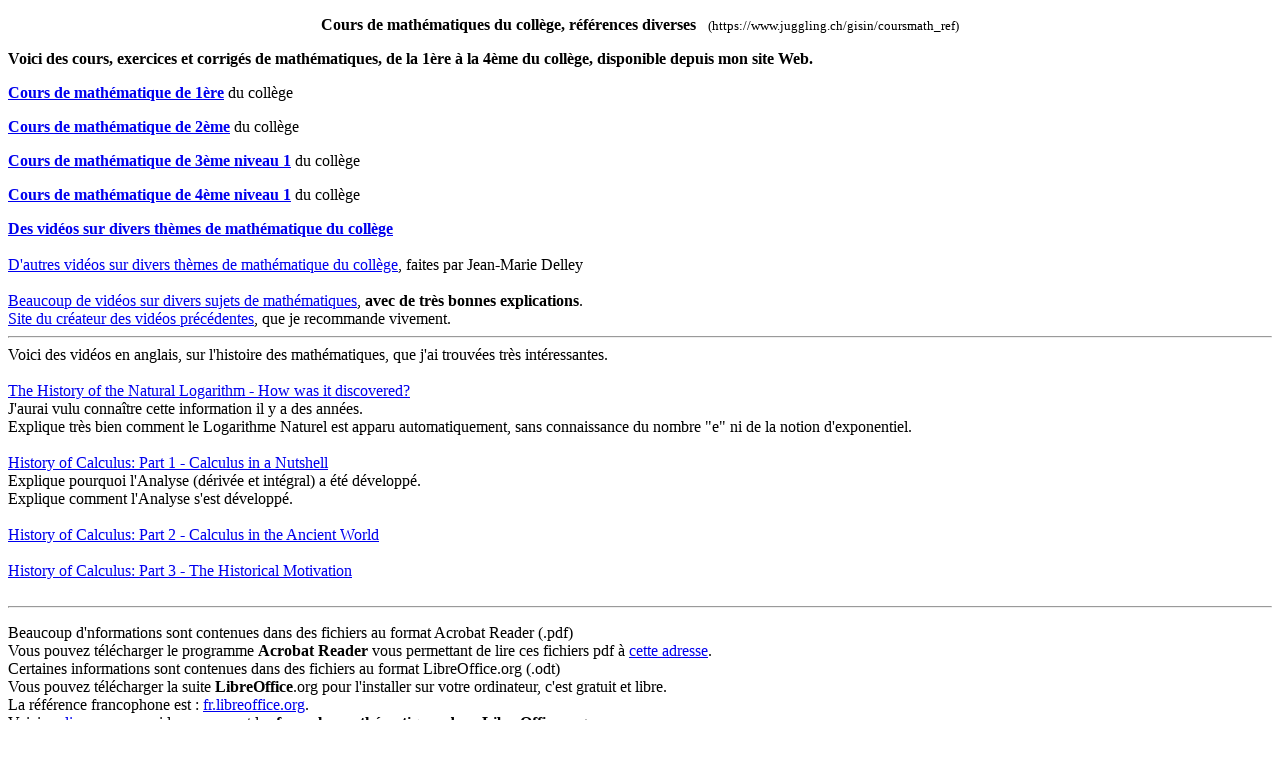

--- FILE ---
content_type: text/html; charset=UTF-8
request_url: https://www.juggling.ch/gisin/coursmath_ref/index.html
body_size: 4402
content:
<!DOCTYPE HTML>
<html lang="fr-ch">
<head>
<meta charset="utf-8">
<meta name="author" content="Bernard Gisin">
<meta name="Description" content="Cours et exercices de mathématiques au collège de Genève">
<meta name="KeyWords" content="cours, exercices, corrigés, références, mathématiques, collège, Genève">
<link rel="shortcut icon" href="../images/faviconTriangle32x32.png" type="image/icon"> <!-- pour l'icone dans l'adresse-->
<script type="text/javascript" src="../courriel.js"></script>

<title>Cours de mathématiques du collège, références diverses
</title>
</head>
<body>
<p style="text-align:center">
 <b>Cours de mathématiques du collège, références diverses</b> &nbsp;
<span style="font-size:80%">(https://www.juggling.ch/gisin/coursmath_ref)</span>
</p>


<p><b>Voici des cours, exercices et corrigés de mathématiques, de la 1ère à la 4ème du collège, disponible depuis mon site Web.</b></p>
<p>
<a href="../coursmath1ere/index.html"><b>Cours de mathématique de 1ère</b></a> du collège
</p>
<p>
<a href="../coursmath2eme/index.html"><b>Cours de mathématique de 2ème</b></a> du collège
</p>
<p>
<a href="../coursmath3eme/index.html"><b>Cours de mathématique de 3ème niveau 1</b></a> du collège
</p>
<p>
<a href="../coursmath4eme/index.html"><b>Cours de mathématique de 4ème niveau 1</b></a> du collège
</p>

<a href="videos_math.html"><b>Des vidéos sur divers thèmes de mathématique du collège</b></a><br>
<br>
<a href="https://www.youtube.com/channel/UCGATFgLmCuk_Q-RlArKAVsg" target="_blank">
  D'autres vidéos sur divers thèmes de mathématique du collège</a>,
  faites par Jean-Marie Delley<br>
<br>
<a href="https://www.youtube.com/channel/UCo-O74A4qVz6nq5cfCIee6w" target="_blank">
  Beaucoup de vidéos sur divers sujets de mathématiques</a>,
  <b>avec de très bonnes explications</b>.<br>
  <a href="http://jaicompris.com/" target="_blank">
    Site du créateur des vidéos précédentes</a>, que je recommande vivement.<br>

  
<hr>

Voici des vidéos en anglais, sur l'histoire des mathématiques, que j'ai trouvées très intéressantes.<br>
<br>
<a href="https://www.youtube.com/watch?v=habHK6wLkic" target="_blank">
  The History of the Natural Logarithm - How was it discovered?</a><br>
  J'aurai vulu connaître cette information il y a des années.<br>
  Explique très bien comment le Logarithme Naturel est apparu automatiquement,
  sans connaissance du nombre "e" ni de la notion d'exponentiel.<br>
<br>
<a href="https://www.youtube.com/watch?v=BrH1fz-jZOo" target="_blank">
  History of Calculus: Part 1 - Calculus in a Nutshell</a><br>
  Explique pourquoi l'Analyse (dérivée et intégral) a été développé.<br>
  Explique comment l'Analyse s'est développé.<br>
<br>
<a href="https://www.youtube.com/watch?v=dfr23VIQPCo" target="_blank">
  History of Calculus: Part 2 - Calculus in the Ancient World</a><br>
<br>
<a href="https://www.youtube.com/watch?v=b7vIKO-uung" target="_blank">
  History of Calculus: Part 3 - The Historical Motivation</a><br>
<a href="" target="_blank">
  </a><br>


<hr>

<p>
Beaucoup d'nformations sont contenues dans des fichiers au format Acrobat Reader (.pdf)<br>
Vous pouvez télécharger le programme <b>Acrobat Reader</b> vous permettant 
de lire ces fichiers pdf à 
<a href="http://www.adobe.fr/products/acrobat/readstep2.html" target="_blank">cette adresse</a>.<br>
Certaines informations sont contenues dans des fichiers au format LibreOffice.org (.odt)<br>
Vous pouvez télécharger la suite <b>LibreOffice</b>.org pour l'installer sur votre ordinateur, c'est gratuit et libre.
<br>
  La référence francophone est : <a href="http://fr.libreoffice.org/" target="_blank">fr.libreoffice.org</a>.<br>
  Voici <a href="../openoffice/openoffice.html" target="_blank">un lien</a> pour une aide concernant les <b>formules mathématiques dans LibreOffice.org</b>.
</p>
<p>
  Voici des <b>rapporteurs</b> imprimables sur un acétate, pour les découper et les donner aux élèves.
  <a href="Rapporteur.pdf" target="_blank">format .pdf</a> &nbsp;
  <a href="Rapporteur.odg" target="_blank">format .odg</a> (LibreOffice)<br>
  Voici des <b>petites règles quadrillées</b> imprimables sur un acétate, pour les découper et les donner aux élèves.
  Utile pour tracer des parallèles et de perpendiculaires.
  <a href="Quadrillage_5_mm_plus_regle.pdf" target="_blank">format .pdf</a> &nbsp;
  <a href="Quadrillage_5_mm_plus_regle.odg" target="_blank">format .odg</a> (LibreOffice)<br>
</p>

<div>
<a href="https://www.unige.ch/sciences/fr/faculteetcite/programme-athena/" target="_blank">
  <b>ATHÉNA</b></a>, programme de l'université de Genève pour accueillir des collégiennes et collégiens dans certains de leurs cours.<br>
</div>

<p>
  Le site : <a href="http://ararep.ch/soutien-scolaire/" target="_blank">
  ARA - Ajeta</a> 
  fournit des
  <span style="font-size:120%; font-weight:bold;">soutiens scolaire</span> à Genève.<br>
</p>
<p>
  Le site : <a href="https://www.apprentus.ch/cours-maths/geneve" target="_blank">
  Apprentus.ch</a> 
  fournit 
  <span style="font-size:120%; font-weight:bold;">une liste de répétiteurs</span> (de mathématiques à Genève).<br>
</p>
<p>
  Le site : <a href="https://www.superprof.ch/" target="_blank">
  superprof.ch</a> 
  fournit
  <span style="font-size:120%; font-weight:bold;">une liste de répétiteurs</span> dans différentes branches.<br>
</p>
<p>
  Le site : <a href="https://www.rtsge.ch/" target="_blank">
  rtsge.ch</a> 
  signifie
  <span style="font-size:120%; font-weight:bold;">Répétitoire et Tutorat Services Genève</span>.<br>
</p>
<p>
  Le site : <a href="https://www.mathplusplus.ch/" target="_blank">
  mathplusplus.ch</a> 
  donne
  <span style="font-size:120%; font-weight:bold;">des cours de mathématiques</span> à des petits groupes.<br>
</p>
<p>
  Le site : <a href="https://www.trouver-un-cours.ch/scolaire-sciences/" target="_blank">
  trouver-un-cours.ch</a> 
  pour Trouver 
  <span style="font-size:120%; font-weight:bold;">un professeur particulier de maths</span>, physique ou chimie.<br>
</p>

<p>
Les cours de mathématiques M. Serge Picchione étaient disponibles à l'adresse suivante : 
<a href="https://edu.ge.ch/secondaire2/sism/pages-denseignants/serge-picchione" target="_blank">
https://edu.ge.ch/secondaire2/sism/pages-denseignants/serge-picchione</a> et à
<a href="https://edu.ge.ch/secondaire2/sism/espace-disciplines/mathematiques" target="_blank">
  https://edu.ge.ch/secondaire2/sism/espace-disciplines/mathematiques</a>,
  mais ne sont malheureusement plus disponibles. Dommage !<br>
<!--
  sont une référence à ne pas ignorer !<br>
  Malheureusement il faut un compte pour pouvoir accéder à ces documents.<br>
  Ces cours de mathématiques couvrent le cycle d'orientation et le collège.<br>
  En ce qui concerne le C.O., je ne suis pas
au claire sur ses cours. Par contre les cours du collège, couvrant les 4 années sont excellants, avec des exercices et des corrigés. Ils sont peut-&ecirc;tre un peu trop complets, il y a donc beaucoup de matière. <br>
  Je conseille vivement d'utiliser des parties de ces cours et des exercices, avec leur corrigé.
-->
</p>

<p>
<span style="font-size:115%; font-weight:bold;">
Les <a href="http://www.pascalkaeser.ch/maths.html" target="_blank">
cours de mathématiques M. Pascal Kaeser</a> du collège.</span><br>
  Ces cours de mathématiques couvrent les trois premières années du collège, et un peu plus.<br>
</p>
<p>
<span style="font-size:115%; font-weight:bold;">
Le site : <a href="http://sesamath.ch/" target="_blank">http://sesamath.ch/</a> 
fournit plusieurs informations intéressante.</span><br>
Sous &quot;Manuel 1e collège&quot; un lien sur un <b>cours de première</b> 
écrit par des enseignants du <b>collège de Saussure</b> 
(Patricia Blanc, Jean-Marie Delley, Catherine Pomezny) est téléchargeable au format OppenOffice.org.
Il est très bien <b>structuré</b>, contient de nombreux <b>exercices</b>, 
beaucoup de <b>problèmes</b> et de nombreuses <b>activités</b>. 
Il y a trop de matériel, mais il <b>manque des correctifs</b>.<br>
Après l'avoir télécharger, on peut prendre ce qui nous intéresse du cours, 
pour sa propre utilisation, avec la contrainte que l'on ne puisse pas mettre 
un copyright sur une version modifiée de ce cours. L'usage veut qu'on mette
à disposition les modifications et améliorations de ce cours.
</p>
<p>
Le site de sesamath.ch contient également des manuels pour le C.O., 
disponibles au format .pdf et au format LibreOffice.org. 
Les enseignants peuvent demander d'avoir accès aux correctifs.<br>
</p>
<p>
<span style="font-size:115%; font-weight:bold;">
Le site : <a href="https://web.archive.org/web/20110809130937/http://www.philipperey.net/" target="_blank">
   Archive du site Web de Philippe Rey</a></span> contient des cours concernant les 4 années du collège.<br>
   Le site Web d'originie n'existe plus.<br>
</p>
<p>
Plusieurs enseignants du <b>collège de Staël</b> ont écrit un <b>cours de première année</b>, basé en partie du celui de Serge Picchione, qui ne sont pas actuellement disponible sur le Web à ma connaissance.  Celui du collège de Staël peut &ecirc;tre acheté dans ce collège.</p>
<p>
Beaucoup d'enseignants se basent sur les <b>livres de Earl W. Swokowski</b> :<br>
  Algèbre, de E.W. Swokowski et J. A. Cole, adaptation française, édition LEP Lausanne 1998, ISBN : LEP 2-606-00675-5.<br>
  Algèbre et trigonométrie, de E.W. Swokowski et J. A. Cole, adaptation française, édition DeBoeck Université, ISBN : ISBN DBL 2-8041-3096-7 ou édition LEP Lausanne 1998 : ISBN LEP 2-606-00576-7.<br>
  Trigonométrie avec géométrie analytique, de E.W. Swokowski et J. A. Cole, adaptation française, édition LEP Lausanne 1998, ISBN :  LEP 2-606-00812-X.<br>
  Ces livres sont très bien écrit, avec de nombreuses illustrations, des exercices et des problèmes, avec des réponses à des sélections d'exercices.<br>
</p>
<p>
<span style="font-size:115%; font-weight:bold;">
Le site : <a href="http://www.mathex.net/" target="_blank">http://www.mathex.net/</a> 
de Boris Ischi pour générer des exercices de mathématiques, physique et informatique.</span><br>
Permet de générer des exercices avec des correctifs. 
Il faut lire l'aide (le bouton HELP!) pour apprendre à l'utiliser.<br>
</p>
<p>
Ce qui précède n'est qu'un petit aperçu de ce qui existe, concernant les mathématiques au collège de Genève.<br>
Mieux vaut &quot;peu&quot; mais de &quot;qualité&quot;.<br>
</p>
<p>
<span style="font-size:115%; font-weight:bold;">
Le site : <a href="http://wwwedu.ge.ch/co/docarchimath/" target="_blank">http://wwwedu.ge.ch/co/docarchimath/</a>
est pour les enseignants du Cycle d'Orientation, utilisant les MERMs.</span><br>
Il offre le corrigé des exercices des brochures de référence du C.O.<br>
L'identifiant est celui du courriel (e-mail) pour les enseignants. 
</p>
<p>
<span style="font-size:115%; font-weight:bold;">
Quelques liens sélectionnés :</span><br>
&deg; Démonstrations animées du 
<a href="http://www.mathkang.org/swf/pythagore.html" target="_blank"> théorème de Pythagore</a>, 
puis d'un 
<a href="http://www.mathkang.org/swf/archimede.html" target="_blank">théorème dû à Archimède</a>
sur l'aire d'un dique, et 
<a href="http://www.mathkang.org/swf/thales.html" target="_blank">théorème de Thalès</a>.<br>
&deg; <a href="http://www.recreomath.qc.ca/banque_prob.htm" target="_blank">Récréomath</a>, de nombreux problèmes de mathématiques, pas forcément liés au collège.<br>
&deg; <a href="http://www.sesamath.ch/lassociation" target="_blank">Sesamath</a>, de nombreuses données et un <b><a href="http://www.sesamath.ch/manuel-matugym-1e/les-fichiers-a-telecharger" target="_blank">cours complet de 1ère année</a></b>, au format OpenOffice.org. <br>
&deg; Le village des mathématiciens, pourquoi être mathématicien ? <a href="http://www.universcience-vod.fr/media/568/le-village-des-mathematiciens.html?page=2&amp;criteria=vote" target="_blank">Une vidéo</a>.<br>
&deg; <a href="http://www.dimensions-math.org/Dim_fr.htm" target="_blank"><b>Dimensions</b></a>, voyage à travers la 4ème dimension, de magnifique films sur le mathématiques.<br>
&deg; <a href="http://www.nymphomath.ch/index.php" target="_blank"><b>Nymphomath.ch</b></a>. Mathématiques, Applications des Maths, Informatique.<br>
</p>

<hr style="margin-left:0; width:95%">
<p style="margin-top:0; font-size:80%">
Plan du Site : <a href="../index.html">Home</a> &nbsp;
<img src="../icons00/arrow_right.gif" alt='arrow' width="13" height="9"> &nbsp;
coursmath_ref &nbsp; &nbsp; ( Page Web = https://www.juggling.ch/gisin/coursmath_ref)
</p>
<hr style="margin-left:0; margin-bottom:0; width:95%">
<p style="margin-top:0; font-size:80%">
Page mise à jour le 23 décembre 2024 par Bernard Gisin. &nbsp; &nbsp; 
( <A HREF="" onClick='return myCourrielMsgBox();'>Envoyer un e-mail</a> )<br>
Hébergement par : <a href="http://www.infomaniak.ch">www.Infomaniak.ch</a><br>
</p>
<br>
</body>
</html>


--- FILE ---
content_type: application/javascript; charset=utf-8
request_url: https://www.juggling.ch/gisin/courriel.js
body_size: 913
content:
function tellerror(msg, url, linenumber) {
//========================================
// Pour netscape et mozilla
// Indique le type d'erreur, le fichier ou a eu lieu l'erreur et la ligne de l'erreur.
alert('Error message= ' + msg + '\nURL= ' + url + '\nLine Number= ' + linenumber);
return true;
} // tellerror

function myCourrielMsgBox() { 
//===========================
// pour que la fenetre soit en bas a gauche.
var nWinWidth = 450;   // largeur et hauteur de la nouvelle fenetre.
var nWinHeight = 340;
var nWinTop  = (screen.height - nWinWidth);
var nWinLeft = 5;
//Options de la fenetre popup : 
stats  = "toolbar=no,location=no,directories=no,status=no,menubar=no"; 
stats += ",scrollbars=no,resizable=yes,width=" + nWinWidth + ",height=" + nWinHeight; 
//stats += ",scrollbars=no,resizable=no,width=500,height=400"; 
stats += ",top=" + nWinTop + ",left=" + nWinLeft;

//Ouvre une nouvelle fenetre vierge. 
var MsgBox = window.open ("","msgWindow",stats);
MsgBox.document.open();
MsgBox.document.write ("<HEAD><TITLE> e-mail de Bernard Gisin </TITLE></HEAD>"); 
MsgBox.document.write ("<BODY bgColor='white' text='black'>"); 
MsgBox.document.write ("<H2><CENTER> Voici mon adresse e-mail </CENTER></H2>"); 
MsgBox.document.write ("<font size='+1'>");
MsgBox.document.write ("<CENTER>", "bernard4" + " &nbsp;  @  &nbsp; " + "juggling" + " &nbsp;  . &nbsp;  ch", "</CENTER>"); 
MsgBox.document.write ("<br><br>");
MsgBox.document.write ("Pour m'envoyer un e-mail, cliquez sur le lien suivant : "); 
MsgBox.document.write ("<a href='" + "mailto" + ":bernard4" + "@" + "juggling.ch" + "'>couriel &agrave; Bernard</a><br>"); 
MsgBox.document.write ("<br>");
MsgBox.document.write ("<br>Cette adresse changera quand je recevrai trop de courrier ind&eacute;sirable (spam).<br>")
MsgBox.document.write ("<br>");
MsgBox.document.write ("</font>");

//when reader clicks the OK button in this message window, close the message window. 
MsgBox.document.write ("<FORM><CENTER>") 
MsgBox.document.write ("<INPUT type='button' value='Fermez-moi' onClick = 'self.close()'>") 
MsgBox.document.write ("</CENTER></FORM>") 

MsgBox.focus(); // pour que cette revienne si elle a deja ete ouvert avant.
MsgBox.document.close();
return false;  // pour que le lien html href='...' ne fasse rien.
} // FIN de : myCourrielMsgBox
